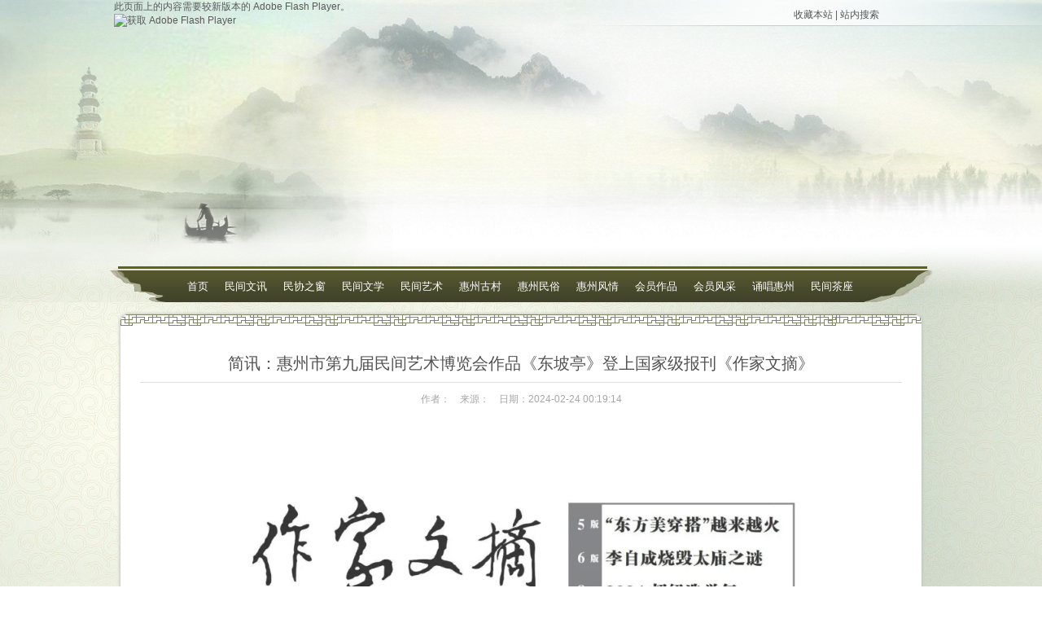

--- FILE ---
content_type: text/html; charset=gb2312
request_url: https://huizhoumx.com/e/action/ShowInfo.php?classid=2&id=19524
body_size: 2654
content:
<!DOCTYPE html PUBLIC "-//W3C//DTD XHTML 1.0 Transitional//EN" "http://www.w3.org/TR/xhtml1/DTD/xhtml1-transitional.dtd">
<html xmlns="http://www.w3.org/1999/xhtml">
<head>
<meta http-equiv="Content-Type" content="text/html; charset=gb2312" />
<title>简讯：惠州市第九届民间艺术博览会作品《东坡亭》登上国家级报刊《作家文摘》</title>
<meta name="keywords" content="" />
<meta name="description" content="简讯：惠州市第九届民间艺术博览会作品《东坡亭》登上国家级报刊《作家文摘》" />
<link href="/skin/net717/css/style.css" rel="stylesheet" type="text/css" />
</head>
<body>
<div class="top">
  <div class="tmenu"> <a href="#">收藏本站</a> | <a href="/search.php">站内搜索</a></div>
  <object id="FlashID" classid="clsid:D27CDB6E-AE6D-11cf-96B8-444553540000" width="1000" height="332">
    <param name="movie" value="/skin/net717/images/top.swf" />
    <param name="quality" value="high" />
    <param name="wmode" value="opaque" />
    <param name="swfversion" value="8.0.35.0" />
    <!-- 此 param 标签提示使用 Flash Player 6.0 r65 和更高版本的用户下载最新版本的 Flash Player。如果您不想让用户看到该提示，请将其删除。 -->
    <param name="expressinstall" value="Scripts/expressInstall.swf" />
    <!-- 下一个对象标签用于非 IE 浏览器。所以使用 IECC 将其从 IE 隐藏。 -->
    <!--[if !IE]>-->
    <object type="application/x-shockwave-flash" data="/skin/net717/images/top.swf" width="1000" height="332">
      <!--<![endif]-->
      <param name="quality" value="high" />
      <param name="wmode" value="opaque" />
      <param name="swfversion" value="8.0.35.0" />
      <param name="expressinstall" value="/skin/net717/Scripts/expressInstall.swf" />
      <!-- 浏览器将以下替代内容显示给使用 Flash Player 6.0 和更低版本的用户。 -->
      <div>
        <h4>此页面上的内容需要较新版本的 Adobe Flash Player。</h4>
        <p><a href="http://www.adobe.com/go/getflashplayer"><img src="http://www.adobe.com/images/shared/download_buttons/get_flash_player.gif" alt="获取 Adobe Flash Player" width="112" height="33" /></a></p>
      </div>
      <!--[if !IE]>-->
    </object>
    <!--<![endif]-->
  </object>
</div>
<div class="Menu white">
  <ul>
  <li><a href="/">首页</a></li>
  <li><a href="/e/action/ListInfo/?classid=1" >民间文讯</a> </li>
<li><a href="/e/action/ListInfo/?classid=4" >民协之窗</a> </li>
<li><a href="/e/action/ListInfo/?classid=10" >民间文学</a> </li>
<li><a href="/e/action/ListInfo/?classid=14" >民间艺术</a> </li>
<li><a href="/e/action/ListInfo/?classid=54" >惠州古村</a> </li>
<li><a href="/e/action/ListInfo/?classid=20" >惠州民俗</a> </li>
<li><a href="/e/action/ListInfo/?classid=36" >惠州风情</a> </li>
<li><a href="/e/action/ListInfo/?classid=23" >会员作品</a> </li>
<li><a href="/e/action/ListInfo/?classid=22" >会员风采</a> </li>
<li><a href="/e/action/ListInfo/?classid=108" >诵唱惠州</a> </li>
<li><a href="/e/action/ListInfo/?classid=33" >民间茶座</a> </li>
<li><a href="/zhuanti.php" >文化专题</a> </li>
  </ul>
</div>

<div class="HomeCont">
  <div class="Ntop"></div>
  <div class="Nbody">
  <div class="Newtext">
    <div class="Newstit">简讯：惠州市第九届民间艺术博览会作品《东坡亭》登上国家级报刊《作家文摘》</div>
	<div class="Newstime">
	作者：&nbsp;&nbsp;&nbsp;&nbsp;来源：&nbsp;&nbsp;&nbsp;&nbsp;日期：2024-02-24 00:19:14</div>
	<div class="Newshow">
    <bo>
	<p style="text-align: center;">&nbsp;</p>
<p style="text-align: center;"><img src="/d/file/p/2024-02-24/b520d3b6777983edb256a13839a72554.jpg" alt="mmexport1708705168208.jpg" width="800" height="1156" />&nbsp;</p>
<p style="text-align: center;"><img src="/d/file/p/2024-02-24/0f942297ed7d44e401cee257b544b45d.jpg" alt="mmexport1708705170872.jpg" width="800" height="1156" /></p>
<p style="text-align: center;">&nbsp;</p>
<p style="text-align: center;">&nbsp;</p>
    <div class="clare"></div>
    <p align="center" class="pageLink"></p>
     <div class="clare"></div>
     </bo>
    </div>
      <div ><div class="Afen"><div class="Fen"><!-- JiaThis Button BEGIN -->
<div class="jiathis_style"><span class="jiathis_txt">分享到：</span>
<a class="jiathis_button_qzone"></a>
<a class="jiathis_button_tsina"></a>
<a class="jiathis_button_tqq"></a>
<a class="jiathis_button_weixin"></a>
<a class="jiathis_button_renren"></a>
<a href="http://www.jiathis.com/share" class="jiathis jiathis_txt jiathis_separator jtico jtico_jiathis" target="_blank"></a>
<a class="jiathis_counter_style"></a>
</div>
<script type="text/javascript" >
var jiathis_config={
	summary:"",
	shortUrl:false,
	hideMore:false
}
</script>
<script type="text/javascript" src="http://v3.jiathis.com/code/jia.js" charset="utf-8"></script>
<!-- JiaThis Button END -->
</div></div></div>
	  <div class="next col_515151"><div class="l">上一篇：<a href='/e/action/ShowInfo.php?classid=2&id=19522'>简讯：“岭南书院、丰湖书院”民艺活动——写春联迎新春</a></div>
	  <div class="r">下一篇：<a href='/e/action/ShowInfo.php?classid=2&id=19525'> 简讯：元宵节市民协组织文艺志愿活动在西湖丰湖书院举行</a></div>
	  <div class="clr"></div></div>
   </div>
  </div>
  <div class="Nbo"></div>
</div>
<div class="Footbg">
<div class="Foot0"><strong>友情链接：</strong><a href="http://www.cflac.org.cn" target="_blank">中国文艺网</a>
<a href="https://www.mct.gov.cn " target="_blank">中华人民共和国文化和旅游部</a>
<a href="http://www.minjianyishu.net/" target="_blank">中国民间艺术网</a>
<a href="http://www.cflas.com.cn/" target="_blank">中国民间文艺家协会</a>
<a href="http://hzwy.huizhou.gov.cn/pages/cms/hzwyw/html/index.html" target="_blank">惠州文艺网</a>
<a href="http://www.gdwyw.cn/gdwywportal/index.aspx" target="_blank">广东文艺网</a>
</div>
<div class="Foot1">
 <div class="FootLeft">
  <div class="FL1"></div>
  <div class="FL2">版权所有： 惠州市民间文艺家协会 　 邮箱：hzmx2021@163.com<br />
    电话：李老师：13692898458   庄老师：13802872242     　地址：惠州市下埔大道20号808室<br />
    TCP/IP备案号：<a href=https://beian.miit.gov.cn>粤ICP备2024213192号</a>　| 　工商备案号：粤网商备24543532号 
　| 　广东省通信管理局 https://gdca.miit.gov.cn/&nbsp;&nbsp;&nbsp;&nbsp;技术支持：<a href="#">sunkinglsx</a><br />你是第<span id="zrs" style=" color:#F00; font-weight:bold;">0</span>访客<script src="/e/extend/stats/"></script></div>
 </div>
 <div class="FootRight"><img src="/skin/net717/images/inex_104.jpg" width="127" height="129" /></div>
</div>
</div>
</body>
</html>

--- FILE ---
content_type: text/html; charset=gb2312
request_url: https://huizhoumx.com/e/extend/stats/
body_size: 51
content:
document.getElementById("zrs").innerHTML="4366716";

--- FILE ---
content_type: text/css
request_url: https://huizhoumx.com/skin/net717/css/style.css
body_size: 5224
content:
html{ background:url(../images/bg.jpg) repeat  center 330px;}
body { background:url(../images/topbg_01.jpg) no-repeat top center; font-family:瀹嬩綋,Microsoft Sans Serif,Verdana, Arial, Helvetica, sans-serif; font-size:12px; color:#565656; margin: 0;}

div,form,img,ul,ol,li,dl,dt,dd ,p{margin: 0; padding: 0; border: 0; list-style: none ; color:#5a5a5a;}
h1,h2,h3,h4,h5,h6 { margin:0; padding:0; font-size:12px; font-weight: normal;}
table,td,tr,th{font-size:12px; color:#5a5a5a;}
fieldset { border:0; }
*:focus { outline:0; }
table { border-collapse:collapse; border-spacing:0; }
caption, th { text-align:left; }
input, button, select, textarea { font-size:100%; font-family:inherit; }
textarea { overflow:auto; }
button { overflow:visible; }
.clr{ clear: both;}
.bbox0{clear:both;display:block;}
.bbox1{clear:both;display:none;}
.mt_8{ margin-top:8px;}


 

a:link {color: #565656; text-decoration:none;}
a:visited {color: #565656;text-decoration:none;}
a:hover { color: #8b241f; text-decoration:none;}
a:active { color: #565656;}
.white {color: #fff;}
.white a:link {color: #fff; text-decoration:none;}
.white a:visited {color: #fff;text-decoration:none;}
.white a:hover { color: #c50400; text-decoration:none;}
.white a:active { color: #fff;}

.Black {color: #333;}
.Black a:link {color: #333; text-decoration:none;}
.Black a:visited {color: #333;text-decoration:none;}
.Black a:hover { color: #c50400; text-decoration:none;}
.Black a:active { color: #333;}


.top{ height:332px; margin:0 auto;width:1000px; position:relative;}
.tmenu{ position:absolute; width:140px; text-align:right; height:25px;top:10px; right:60px; z-index:11999;}
.Search{ position:absolute; width:239px; height:25px; background:url(../images/search.png) no-repeat; top:270px; right:20px; z-index:999;}
.Search .input{ color:#868686; background: none; width: 162px; padding:0 10px; height: 25px; line-height:25px;border: none; float:left; font-family:"寰蒋闆呴粦";}
.Search .but{ width: 52px; height: 25px; background: none; border: none; cursor: pointer;}
.Menu{ margin:0 auto; height:39px; width:1000px; overflow:hidden;}
.Menu ul{ margin:0 80px;}
.Menu li{ float:left; padding:0 10px; line-height:39px; color:#fff; font-family:"寰蒋闆呴粦"; font-size:13px;}
.Gnews{ width: 1000px; margin: 0px auto 0; height:34px; background:url(../images/gbg.png) no-repeat top center;clear:both; overflow:hidden;}
.Gnews ul{ margin:0 20px;}
.Gnews li{ background:url(../images/ico_7.gif) no-repeat 0 12px;color:#F00; padding-left:10px; float:left; width:310px; text-align:left;line-height:30px;}
.Gnews li a{ color:#F00;}

.HomeContent{ width: 996px; margin: 10px auto 0; clear:both;}
.HomeLeft1{ float:left; width:687px;}
.HomeLeft1 .HL1top{ background:url(../images/687_top.png) no-repeat; height:12px; font-size:0;}
.HomeLeft1 .HL1bo{ background:url(../images/687_bo.png) no-repeat; height:12px; font-size:0;}
.HomeLeft1 .HL1body{  background:url(../images/687_bg.png) repeat-y;width:687px;}
.HomeLeft1 .HL1body .newspic{ width:280px; float:left; background:url(../images/inex_16.jpg) no-repeat 0 10px; margin:10px 10px; padding-left:50px;}
.HomeLeft1 .HL1body .newsli{ width:310px; float:right; margin:10px 18px 0 0;}
.HomeRight1{ float:left; width:302px;}

.HomeRight1 .HR1top{ background:url(../images/302_top.png) no-repeat; height:12px; font-size:0;}
.HomeRight1 .HR1bo{ background:url(../images/302_bo.png) no-repeat; height:12px; font-size:0;}
.HomeRight1 .HR1body{  background:url(../images/302_bg.png) repeat-y;width:302px;}

.list1 li{ background:url(../images/inex_24.jpg) no-repeat 4px 12px; padding-left:16px; line-height:28px; border-bottom:1px dashed #80836c; text-align:right; color:#74716f;}
.list1 li.hot{background:url(../images/hot.png) no-repeat 0px 8px; padding-left:30px;}
.list1 li a{font-family:"寰蒋闆呴粦"; font-size:12px; float:left;}
.list3 li{ background:url(../images/inex_24.jpg) no-repeat 4px 12px; padding-left:16px; line-height:28px; border-bottom:1px dashed #80836c;  color:#74716f;}
.list3 li a{font-family:"寰蒋闆呴粦"; font-size:12px; }
.td1{ background:#fdf8db;}
.padd16{ padding:6px 20px;}
.title0{ margin:0px 12px 0 14px; padding-top:4px; background:url(../images/inex_39.jpg) no-repeat right bottom; height:23px;}
.title0 strong{ float:right; padding-right:28px; line-height:24px; font-weight:normal; }
.title1{ background:#7f8538; line-height:22px; height:22px; color:#fff;font-family:"寰蒋闆呴粦"; font-size:14px; margin:0 6px; padding-left:20px;}

.title2{ margin:0px 12px 0 14px; padding-top:4px; background:url(../images/inex_39_2.jpg) no-repeat right 10px; height:35px;}
.title2 a{ color:#42432a; font-weight:bold;}
.title2 strong{ float:right; padding-right:28px; line-height:30px; font-weight:normal; }
.title2 strong a{ font-weight:normal;font-family:"寰蒋闆呴粦";}
.title2 .t1{ float:left; display:block; background:url(../images/list5.jpg) no-repeat 0 0; padding-left:54px;font-family:"寰蒋闆呴粦"; font-size:14px; color:#27241e; height:35px; line-height:30px;}
.title2 .t2{ float:left; display:block; background:url(../images/inex_67.gif) no-repeat 0 0; padding-left:40px;font-family:"寰蒋闆呴粦"; font-size:14px; color:#27241e; height:35px; line-height:30px;}
.title2 .t3{ float:left; display:block; background:url(../images/list2.gif) no-repeat 0 0; padding-left:40px;font-family:"寰蒋闆呴粦"; font-size:14px; color:#27241e; height:35px; line-height:30px;}
.title2 .t4{ float:left; display:block; background:url(../images/list3.jpg) no-repeat 0 0; padding-left:46px;font-family:"寰蒋闆呴粦"; font-size:14px; color:#27241e; height:35px; line-height:30px;}
.title2 .t5{ float:left; display:block; background:url(../images/list4.jpg) no-repeat 0 0; padding-left:40px;font-family:"寰蒋闆呴粦"; font-size:14px; color:#27241e; height:35px; line-height:30px;}
.title2 .t6{ float:left; display:block; background:url(../images/list6.jpg) no-repeat 0 0; padding-left:40px;font-family:"寰蒋闆呴粦"; font-size:14px; color:#27241e; height:35px; line-height:30px;}
.title2 .t7{ float:left; display:block; background:url(../images/list7.jpg) no-repeat 0 0; padding-left:50px;font-family:"寰蒋闆呴粦"; font-size:14px; color:#27241e; height:35px; line-height:30px;}

.title2 .t8{ float:left; display:block; background:url(../images/list8.png) no-repeat 0 0; padding-left:50px;font-family:"寰蒋闆呴粦"; font-size:14px; color:#27241e; height:35px; line-height:30px;}
.title2 .t9{ float:left; display:block; background:url(../images/list9.gif) no-repeat 0 0; padding-left:50px;font-family:"寰蒋闆呴粦"; font-size:14px; color:#27241e; height:35px; line-height:30px;}

.title3{ margin:0px 12px 0 14px; padding-top:4px; background:url(../images/inex_39_2.jpg) no-repeat right 10px; height:35px;padding-left:14px;font-family:"寰蒋闆呴粦"; font-size:15px; color:#27241e; height:35px; line-height:30px;}
.title3 strong{ float:right; padding-right:28px; font-family:"瀹嬩綋"; font-size:12px; line-height:30px; font-weight:normal; }


.list2 li{ background:url(../images/inex_33.jpg) no-repeat 4px 10px; padding-left:16px; line-height:28px; border-bottom:1px dashed #80836c;  color:#74716f;}
.list2 li a{font-family:"寰蒋闆呴粦"; font-size:12px; }

.HomeLeft2{ float:left; width:495px;}
.HomeLeft2 .HL2top{ background:url(../images/495_top.png) no-repeat; height:12px; font-size:0;}
.HomeLeft2 .HL2bo{ background:url(../images/495_bo.png) no-repeat; height:12px; font-size:0;}
.HomeLeft2 .HL2body{  background:url(../images/495_bh.png) repeat-y;width:495px;}

.listpic{ width:180px; float:left; margin-top:10px; }
.listnews{ width:260px; float:right;}

.HomeRight2{ float:left; width:495px;}
.HomeRight2 .HR2top{ background:url(../images/495_top.png) no-repeat; height:12px; font-size:0;}
.HomeRight2 .HR2bo{ background:url(../images/495_bo.png) no-repeat; height:12px; font-size:0;}
.HomeRight2 .HR2body{  background:url(../images/495_bh.png) repeat-y;width:495px;}

.Homephoto{ width: 996px; margin: 10px auto 0; z-index:1000; overflow:hidden; position:relative; clear:both;}
.Homephoto .Htop{ background:url(../images/996_top.png) no-repeat; height:12px; font-size:0;}
.Homephoto .Hbo{ background:url(../images/996_bo.png) no-repeat; height:12px; font-size:0;}
.Homephoto .Hbody{  background:url(../images/996_bg.png) repeat-y;width:996px;}
.Photos{ background:url(../images/inex_86.jpg) no-repeat; margin: 0 12px; padding-left:60px;}
.Photos_2{ background:url(../images/index2_92.jpg) no-repeat; height:230px; overflow:hidden;*overflow:hidden; margin: 0 16px; padding-left:0px;}


.Homephoto2{ width: 996px; margin: 10px auto 0; clear:both;}
.XSHomephoto2{ width: 996px; margin: 10px auto 0; clear:both; }
.Homephoto2 .Htop2{ background:url(../images/inex_99.png) no-repeat; height:12px; font-size:0;}
.Homephoto2 .Hbo2{ background:url(../images/inex_103.png) no-repeat; height:12px; font-size:0;}
.Homephoto2 .Hbody2{background:url(../images/inex_100.png) repeat-y;width:996px; height:228px;}
.XSHomephoto2 .Wtop2{height:24px; font-size:0;}
.XSHomephoto2 .whxs{background:url(../images/inex_105.png) repeat-y;width:996px; height:228px;}
.Photos2{  margin: 0 12px; padding-left:60px; padding-top:20px;}
.XSPhotos2{  margin: 0 12px; padding-left:20px; padding-top:20px;}

.ProductShow {
	 HEIGHT: 195px; OVERFLOW: hidden;
}
.ProductShow .leftarrow {
	BACKGROUND: url(../images/inex_99.jpg) no-repeat; MARGIN-TOP: 80px; WIDTH: 26px; FLOAT: left; HEIGHT: 99px; CURSOR: pointer
}
.ProductShow .centerCase {
	WIDTH: 940px; FLOAT: left; HEIGHT: 171px; OVERFLOW: hidden; PADDING-TOP: 35px
}
.ProductShow .rightarrow {
	BACKGROUND: url(../images/inex_102.jpg) no-repeat; MARGIN-TOP: 80px; WIDTH: 26px;  FLOAT: left; HEIGHT: 99px; CURSOR: pointer
}

.XSProductShow {
	 HEIGHT: 195px; OVERFLOW: hidden;
}
.XSProductShow .leftarrow {
	BACKGROUND: url(../images/inex_99.jpg) no-repeat; MARGIN-TOP: 80px; WIDTH: 20px; FLOAT: left; HEIGHT: 99px; CURSOR: pointer
}
.XSProductShow .centerCase {
	WIDTH: 960px; FLOAT: left; HEIGHT: 171px; OVERFLOW: hidden; PADDING-TOP: 35px
}
.XSProductShow .rightarrow {
	BACKGROUND: url(../images/inex_102.jpg) no-repeat; MARGIN-TOP: 80px; WIDTH: 20px;  FLOAT: left; HEIGHT: 99px; CURSOR: pointer
}

.ulIndexCase {
	WIDTH: 940px
}
.ulIndexCase LI {
	TEXT-ALIGN: center; MARGIN: 5px 16px 0px 10px; WIDTH: 184px; DISPLAY: inline; FLOAT: left; line-height:22px;
}
.ulIndexCase LI IMG {
	BORDER-BOTTOM: #ccc 1px solid; BORDER-LEFT: #ccc 1px solid; BORDER-TOP: #ccc 1px solid; BORDER-RIGHT: #ccc 1px solid; PADDING: 3px; width:176px; height:127px; 
}
.ulIndexCase LI P {
	TEXT-ALIGN: center; PADDING-BOTTOM: 10px; PADDING-LEFT: 0px; PADDING-RIGHT: 0px; PADDING-TOP: 10px
}

.ProductShow2 {
	 HEIGHT: 190px; OVERFLOW: hidden; margin:0 20px;
}
.ProductShow2 .leftarrow {
	BACKGROUND: url(../images/inex_99.jpg) no-repeat; MARGIN-TOP: 60px; WIDTH: 26px; FLOAT: left; HEIGHT: 99px; CURSOR: pointer
}
.ProductShow2 .centerCase {
	WIDTH: 940px; FLOAT: left; HEIGHT: 171px; OVERFLOW: hidden; PADDING-TOP: 15px
}
.ProductShow2 .rightarrow {
	BACKGROUND: url(../images/inex_102.jpg) no-repeat; MARGIN-TOP: 60px; WIDTH: 26px;  FLOAT: left; HEIGHT: 99px; CURSOR: pointer
}
.ulIndexCase2 {
	WIDTH: 940px
}
.ulIndexCase2 LI {
	TEXT-ALIGN: center; MARGIN: 5px 16px 0px 14px; WIDTH: 184px; DISPLAY: inline; FLOAT: left; line-height:22px;
}
.ulIndexCase2 LI IMG {
	BORDER-BOTTOM: #ccc 1px solid; BORDER-LEFT: #ccc 1px solid; BORDER-TOP: #ccc 1px solid; BORDER-RIGHT: #ccc 1px solid; PADDING: 3px; width:176px; height:127px; 
}
.ulIndexCase2 LI P {
	TEXT-ALIGN: center; PADDING-BOTTOM: 10px; PADDING-LEFT: 0px; PADDING-RIGHT: 0px; PADDING-TOP: 10px
}

.ulIndexCase3 {
	WIDTH: 940px
}
.ulIndexCase3 LI {
	TEXT-ALIGN: center; MARGIN: 5px 16px 0px 14px; WIDTH: 184px; DISPLAY: inline; FLOAT: left; line-height:22px;
}
.ulIndexCase3 LI IMG {
	BORDER-BOTTOM: #ccc 1px solid; BORDER-LEFT: #ccc 1px solid; BORDER-TOP: #ccc 1px solid; BORDER-RIGHT: #ccc 1px solid; PADDING: 3px; width:176px; height:127px; 
}
.ulIndexCase3 LI P {
	TEXT-ALIGN: center; PADDING-BOTTOM: 10px; PADDING-LEFT: 0px; PADDING-RIGHT: 0px; PADDING-TOP: 10px
}
.phototit{ height:36px;}
.phototit ul{ margin:0 4px;}
.phototit li{ float:left; width:106px; text-align:center; line-height:36px;}
.tag_bg0{ color:#a8290b; text-align:center;width:106px; display:block; font-size:14px; font-weight:bold;}
a.tag_bg0{ color:#a8290b;}
.tag_bg1{ text-align:center;width:106px; color:#333; display:block;font-size:14px; font-weight:bold;}
.tag_bg2{ text-align:center;width:106px; color:#333; display:block;font-size:14px; font-weight:bold;}
.Content{ width: 996px; margin: 12px auto 0;  clear:both;  }
.Content .ContentLeft{ float:left; width:728px;}
.ContentLeft .CLtop{ background:url(../images/about_06.png) no-repeat; height:10px; font-size:0;}
.ContentLeft .CLbo{ background:url(../images/about_24.png) no-repeat; height:12px; font-size:0;}
.ContentLeft .CLbody{  background:url(../images/about_10.png) repeat-y;width:728px;}
.Content .ContentRight{ float:right; width:261px;}
.ContentRight .CRtop{ background:url(../images/261_top.png) no-repeat; height:12px; font-size:0;}
.ContentRight .CRbo{ background:url(../images/261_bo.png) no-repeat; height:12px; font-size:0;}
.ContentRight .CRbody{  background:url(../images/261_bg.png) repeat-y;width:261px;}
.Rtit{ background:url(../images/about_07.jpg) no-repeat center center; height:36px; line-height:36px; text-align:center;font-family:"寰蒋闆呴粦"; font-size:17px; font-weight:bold;}
.R1{ padding:10px 30px 10px 40px;}
.R1 li{ background:url(../images/about_13.jpg) no-repeat center; width:187px; height:41px; line-height:41px; margin:10px 0; text-align:center;font-family:"寰蒋闆呴粦"; font-size:18px;}

.Atext{ padding:20px 30px 20px 30px; line-height:26px;font-family:"寰蒋闆呴粦"; font-size:14px;}
.Apage{ text-align:center; line-height:30px;}
.Afen{ padding:10px 0 30px 30px}

.newslist{padding:20px 30px 20px 30px; width:670px; overflow:hidden;}
.newslist li{ line-height:36px; background:url(../images/list_49.gif) no-repeat 0 10px; text-align:right; color:#999999; padding-left:30px; border-bottom:1px dashed #ccc; clear:both;overflow:hidden;}
.newslist li a{ text-indent: 0; float:left;font-family:"寰蒋闆呴粦"; font-size:14px;}
.newslist li span{float:right; text-align:left; width:150px;}
.newslist li b{float:right; width:100px; font-weight:normal;}
.newslist li dl dd{ float:left;}
.newslist li dl .a1{ width:400px;}
.newslist li dl .a2{ float:right}
.newslist li dl .a3{ float:left; margin-right:0px; text-align:left;}

.news-list{ padding:20px 30px 20px 30px;font-family:"寰蒋闆呴粦";}
.news-list ul li{ width:100%; height:114px; padding-top:14px; background:url(../img/about_bg07.jpg) no-repeat 0 bottom;}
.news-img{ float:left; _display:inline; width:129px; height:90px; padding:3px; border:1px solid #e4e4e4;margin-right:22px; width:129px; height:100px;}
.news-img img{width:129px; height:100px;}
.news-txt{ float:left; width:520px;}
.news-list ul li h2{ font:bold 14px/18px "寰蒋闆呴粦"; padding-bottom:8px;}
.news-list ul li p{ line-height:20px;}
.news-list ul li span{ display:block;font:10px/18px "寰蒋闆呴粦"; padding-top:4px;}

.HomeCont{ width: 996px; margin: 10px auto 0; clear:both;}
.HomeCont .Ntop{ background:url(../images/news-s_03.png) no-repeat; height:22px; font-size:0;}
.HomeCont .Nbo{ background:url(../images/news-s_09.png) no-repeat; height:37px; font-size:0;}
.HomeCont .Nbody{  background:url(../images/996_bg.png) repeat-y;width:996px;}
.Aphotobg{ background:url(../images/photos_03.jpg) no-repeat 20px 4px; }
.title4{  padding-top:4px;padding-left:110px;font-family:"寰蒋闆呴粦"; font-size:14px; color:#27241e; height:32px; line-height:32px;}
.title4 strong{ float:right; padding-right:40px; font-family:"瀹嬩綋"; font-size:12px; line-height:24px; font-weight:normal; }

.APhotos{padding:20px 0 20px 20px; overflow:hidden;}
.APhotos li{ float:left; width:224px; height:180px; text-align:center; line-height:20px;}
.APhotos li img{ border:1px solid #dedede; padding:3px; width:186px; height:130px; }

.ztpiclist{padding:20px 0 20px 60px; overflow:hidden;}
.ztpiclist li{ float:left; width:300px; margin-bottom:10px; height:180px; text-align:center; line-height:20px;}
.ztpiclist li img{ border:1px solid #dedede; padding:3px; width:250px; height:150px; }

.Newtext{padding:20px 30px 20px 30px;}
.Newtext .Newstit{ border-bottom:1px solid #dedede; font-size:20px; font-family:"寰蒋闆呴粦"; line-height:46px; text-align:center; color:#515151;}
.Newtext .Newspic{ text-align:center; padding:10px 0;}
.Newtext .Newstime{ padding:10px 20px; text-align:center; line-height:20px; color:#a8a5a5;}
.Newtext .Newshow{ padding:10px; line-height:26px;font-family:"寰蒋闆呴粦"; font-size:14px; max-width:930px; overflow:hidden;word-break:break-all; }
.Newtext .Newshow img{ max-width:930px;}
.Newtext .next{ clear:both; height: 30px; padding-top: 20px;}
.Newtext .next .l{ float:left; background:url(../images/ico_8.gif) no-repeat 0 2px; padding-left: 12px;}
.Newtext .next .r{ float:right; background:url(../images/ico_7.gif) no-repeat right 2px; padding-right: 12px;}


.fy{ padding:16px 0 24px 0; text-align:center;}
.fy a{ padding:5px 15px; display:inline-block; background-color:#dbdbdb; margin-left:2px; color:#000;}
.fy b{ padding:5px 15px; display:inline-block; background-color:#4d502d; margin-left:2px; color:#fff;}
.fy a:hover{ background-color:#4d502d; color:#fff; }

.Footbg{ background:url(../images/bg_03.png) no-repeat top center; height:200px;}
.Foot0{ width:990px; margin:0 auto; padding-top:30px;}
.Foot0 strong{font-family:"寰蒋闆呴粦"; font-size:14px; }
.Foot0 a{ padding:0 6px;}
.Foot1{ width:990px; margin:0 auto; padding-top:10px;}

.Foot{ width:990px; margin:0 auto; padding-top:30px;}
.FootLeft{ float:left; width:600px;font-family:"寰蒋闆呴粦"; font-size:12px;}
.FL1{ background:url(../images/bo_logo.png) no-repeat top left; line-height:56px; height:56px; padding-left:210px;}
.FL2{ line-height:20px; margin-top:0px; padding-left:10px;}
.FL2 a{ color:#F00;}
.FootRight{ float:right; width:200px;}

/*鍏憡婊氬姩淇℃伅*/
#FontScroll{width: 1000px; margin: 0px auto 0;height:30px;line-height:30px;overflow:Hidden;}
#FontScroll .line{text-align:left;width:100%;}
#FontScroll .fontColor a{color:red;}

#content{overflow:hidden;}
#content .main{
	width:98%;
	background:url(images/main-bg.gif);
	padding:0px 10px;
	margin:0 auto;
	overflow:hidden;
}

#content .main .title{
	height:56px;
	line-height:50px;
	overflow:hidden;
	padding:0px 15px 0px 5px;
}

#content .main .title h2{
	float:left;
	color:#666;
	font-family:"Microsoft Yahei","榛戜綋";
	font-weight:normal;
}

#content .main .title a{
	float:right;
	font-size:14px;
	color:#666;
}

#content .main .block{
	height:211px;
	overflow:hidden;
	background:url(http://tp.dzwww.com/images/main-block.jpg) no-repeat;
	margin-bottom:10px;
	padding:1px 25px 0px 18px;
	margin-left:15px;
}

#content .main .block h3{
	line-height:58px;
	height:58px;
	overflow:hidden;
	font-size:24px;
	font-family:"Microsoft Yahei","榛戜綋";
	font-weight:normal;
}

#content .main .block h3 a{
	color:#333;
}

#content .main .block h3 span{
	font-size:22px;
	font-family:"榛戜綋";
	color:#630;
}

#content .main .block h3 span a{
	color:#630;
}

#content .main .block .photo{
	float:left;
	height:119px;
	width:209px;
	border:0px solid #0651a6;
}

#content .main .block .photo img{
	height:115px;
	width:205px;
	border:2px solid #ffffff;
}

#content .main .block .text{
	float:left;
	margin-left:30px;
	width:407px;
	height:125px;
	overflow:hidden;
	position:relative;
}

#content .main .block .text h4{
	font-weight:normal;
	color:#369;
	font-size:12px;
	line-height:34px;
	height:34px;
	overflow:hidden;
}

#content .main .block .text h4 span{
	font-size:20px;
	color:#ccc;
	font-family:"Microsoft Yahei","榛戜綋";
	margin-right:10px;
}

#content .main .block .text p{
	line-height:21px;
	color:#126071;
	height:84px;
	overflow:hidden;
}

#content .main .block .text .more{
	height:17px;
	line-height:17px;
	width:46px;
	background:#0073e5;
	position:absolute;
	right:12px;
	bottom:5px;
	text-align:center;
}

#content .main .block .text .more a{
	color:#fff
}

.toupiao{ overflow:hidden; margin-left:20px;}
.toupiao li{ float:left; border:1px solid #ccc; margin:0 16px 16px 0; text-align:center; width:214px; height:214px;}
.toupiao li img{ width:200px; height:150px;}
.toupiao li strong{ display:block; line-height:26px;}
.toupiao li p{ padding-top:6px;height:26px;}
.ccont{ text-align:center; padding:20px 0;}
.tbotton{ border:none; background:#204000; text-align:center; border-radius:10px; color:#fff; font-size:14px; height:28px; width:100px; font-family:"寰蒋闆呴粦";}


/*鍐呭鍒嗛〉鏍峰紡*/
.clare{ clear:both;}
.pageLink{ clear:both;}


/*---------------鎽勫奖鍩哄湴-閮藉競缇庢櫙-姝ｆ枃鏍峰紡----------------*/
#zp_dsmj_cont{ width:940px;  margin:0px auto;padding-bottom:30px; background:url(../images/c_bg_dsmj1.jpg)  center top; background-repeat:no-repeat; background-color:#F2F2F3;padding-top:20px; overflow:hidden;}
#zp_dsmj_cont .dv{ width:200px; height:254px; float:left;border: white 5px solid;-moz-box-shadow: 0 0 10px rgba(0, 0, 0, 0.3);-webkit-box-shadow: 0 0 10px rgba(0, 0, 0, 0.3);
box-shadow: 0 0 10px rgba(0, 0, 0, 0.3); margin-left:12px;  margin-right:12px; margin-top:15px; background-color:#FFF;}
#zp_dsmj_cont .dv .dv_img{ width:200px; height:154px; margin:0px auto; overflow:hidden; text-align:center;}
#zp_dsmj_cont .dv .dv_img img{ display:block; margin:0px auto; text-align:center; padding:0; overflow:hidden;}
#zp_dsmj_cont .dv .dv_tit{ width:200px; height:28px; margin:0px auto; line-height:28px;  }
#zp_dsmj_cont .dv .dv_tit a{font-family:"寰蒋闆呴粦"; font-size:14px; color:#6B9E5C;}
#zp_dsmj_cont .dv .dv_tit a:hover{ color:#F35100;}
#zp_dsmj_cont .dv .dv_cont{ width:200px; height:41px; margin:0px auto; line-height:18px; font-family:"寰蒋闆呴粦"; font-size:12px; color:#333; border-bottom:1px solid #6B9E5C; }
#zp_dsmj_cont .dv .dv_tp{ width:194px; height:30px; margin:0px auto; margin:0px auto; background:url(../images/ico_00.png) repeat-x 5px 10px; background-repeat:no-repeat;
 padding-left:26px; line-height:30px;font-family:"寰蒋闆呴粦"; font-size:12px; color:#000; }
#zp_dsmj_cont .dv .dv_tp a{font-family:"寰蒋闆呴粦"; font-size:12px; color:#6B9E5C;cursor:pointer}
#zp_dsmj_cont .dv .dv_tp a:hover{ color:#F35100;}
#zp_dsmj_cont .dv .dv_tp span{font-family:"寰蒋闆呴粦"; font-size:12px; color:#6B9E5C;}

.index_banner{width:996px; margin:10px auto 0; clear:both;}
.hyzp_wen{ width:1000px; overflow:hidden; list-style:none; margin-top:15px;}
.hyzp_wen li{ line-height:36px; background:url(../images/list_49.gif) no-repeat 0 10px; color:#999999; padding-left:30px; border-bottom:1px dashed #cccccc;width:257px; margin-right:25px; float:left;}
